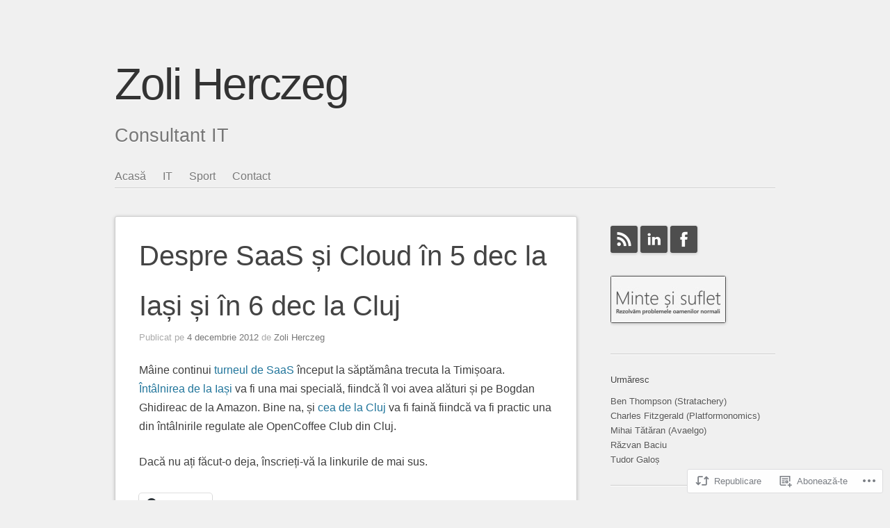

--- FILE ---
content_type: text/html; charset=UTF-8
request_url: https://zoli.herczeg.ro/2012/12/04/despre-saas-si-cloud-n-5-dec-la-iasi-si-n-6-dec-la-cluj/
body_size: 18402
content:
<!DOCTYPE html>
<html lang="ro-RO">
<head>
<meta charset="UTF-8" />
<meta name="viewport" content="width=device-width" />
<title>Despre SaaS și Cloud &icirc;n 5 dec la Iași și &icirc;n 6 dec la Cluj | Zoli Herczeg</title>
<link rel="profile" href="http://gmpg.org/xfn/11" />
<link rel="pingback" href="https://zoli.herczeg.ro/xmlrpc.php" />
<!--[if lt IE 9]>
<script src="https://s0.wp.com/wp-content/themes/pub/sempress/js/html5.js?m=1360861925i" type="text/javascript"></script>
<![endif]-->

<meta name='robots' content='max-image-preview:large' />

<!-- Async WordPress.com Remote Login -->
<script id="wpcom_remote_login_js">
var wpcom_remote_login_extra_auth = '';
function wpcom_remote_login_remove_dom_node_id( element_id ) {
	var dom_node = document.getElementById( element_id );
	if ( dom_node ) { dom_node.parentNode.removeChild( dom_node ); }
}
function wpcom_remote_login_remove_dom_node_classes( class_name ) {
	var dom_nodes = document.querySelectorAll( '.' + class_name );
	for ( var i = 0; i < dom_nodes.length; i++ ) {
		dom_nodes[ i ].parentNode.removeChild( dom_nodes[ i ] );
	}
}
function wpcom_remote_login_final_cleanup() {
	wpcom_remote_login_remove_dom_node_classes( "wpcom_remote_login_msg" );
	wpcom_remote_login_remove_dom_node_id( "wpcom_remote_login_key" );
	wpcom_remote_login_remove_dom_node_id( "wpcom_remote_login_validate" );
	wpcom_remote_login_remove_dom_node_id( "wpcom_remote_login_js" );
	wpcom_remote_login_remove_dom_node_id( "wpcom_request_access_iframe" );
	wpcom_remote_login_remove_dom_node_id( "wpcom_request_access_styles" );
}

// Watch for messages back from the remote login
window.addEventListener( "message", function( e ) {
	if ( e.origin === "https://r-login.wordpress.com" ) {
		var data = {};
		try {
			data = JSON.parse( e.data );
		} catch( e ) {
			wpcom_remote_login_final_cleanup();
			return;
		}

		if ( data.msg === 'LOGIN' ) {
			// Clean up the login check iframe
			wpcom_remote_login_remove_dom_node_id( "wpcom_remote_login_key" );

			var id_regex = new RegExp( /^[0-9]+$/ );
			var token_regex = new RegExp( /^.*|.*|.*$/ );
			if (
				token_regex.test( data.token )
				&& id_regex.test( data.wpcomid )
			) {
				// We have everything we need to ask for a login
				var script = document.createElement( "script" );
				script.setAttribute( "id", "wpcom_remote_login_validate" );
				script.src = '/remote-login.php?wpcom_remote_login=validate'
					+ '&wpcomid=' + data.wpcomid
					+ '&token=' + encodeURIComponent( data.token )
					+ '&host=' + window.location.protocol
					+ '//' + window.location.hostname
					+ '&postid=3375'
					+ '&is_singular=1';
				document.body.appendChild( script );
			}

			return;
		}

		// Safari ITP, not logged in, so redirect
		if ( data.msg === 'LOGIN-REDIRECT' ) {
			window.location = 'https://wordpress.com/log-in?redirect_to=' + window.location.href;
			return;
		}

		// Safari ITP, storage access failed, remove the request
		if ( data.msg === 'LOGIN-REMOVE' ) {
			var css_zap = 'html { -webkit-transition: margin-top 1s; transition: margin-top 1s; } /* 9001 */ html { margin-top: 0 !important; } * html body { margin-top: 0 !important; } @media screen and ( max-width: 782px ) { html { margin-top: 0 !important; } * html body { margin-top: 0 !important; } }';
			var style_zap = document.createElement( 'style' );
			style_zap.type = 'text/css';
			style_zap.appendChild( document.createTextNode( css_zap ) );
			document.body.appendChild( style_zap );

			var e = document.getElementById( 'wpcom_request_access_iframe' );
			e.parentNode.removeChild( e );

			document.cookie = 'wordpress_com_login_access=denied; path=/; max-age=31536000';

			return;
		}

		// Safari ITP
		if ( data.msg === 'REQUEST_ACCESS' ) {
			console.log( 'request access: safari' );

			// Check ITP iframe enable/disable knob
			if ( wpcom_remote_login_extra_auth !== 'safari_itp_iframe' ) {
				return;
			}

			// If we are in a "private window" there is no ITP.
			var private_window = false;
			try {
				var opendb = window.openDatabase( null, null, null, null );
			} catch( e ) {
				private_window = true;
			}

			if ( private_window ) {
				console.log( 'private window' );
				return;
			}

			var iframe = document.createElement( 'iframe' );
			iframe.id = 'wpcom_request_access_iframe';
			iframe.setAttribute( 'scrolling', 'no' );
			iframe.setAttribute( 'sandbox', 'allow-storage-access-by-user-activation allow-scripts allow-same-origin allow-top-navigation-by-user-activation' );
			iframe.src = 'https://r-login.wordpress.com/remote-login.php?wpcom_remote_login=request_access&origin=' + encodeURIComponent( data.origin ) + '&wpcomid=' + encodeURIComponent( data.wpcomid );

			var css = 'html { -webkit-transition: margin-top 1s; transition: margin-top 1s; } /* 9001 */ html { margin-top: 46px !important; } * html body { margin-top: 46px !important; } @media screen and ( max-width: 660px ) { html { margin-top: 71px !important; } * html body { margin-top: 71px !important; } #wpcom_request_access_iframe { display: block; height: 71px !important; } } #wpcom_request_access_iframe { border: 0px; height: 46px; position: fixed; top: 0; left: 0; width: 100%; min-width: 100%; z-index: 99999; background: #23282d; } ';

			var style = document.createElement( 'style' );
			style.type = 'text/css';
			style.id = 'wpcom_request_access_styles';
			style.appendChild( document.createTextNode( css ) );
			document.body.appendChild( style );

			document.body.appendChild( iframe );
		}

		if ( data.msg === 'DONE' ) {
			wpcom_remote_login_final_cleanup();
		}
	}
}, false );

// Inject the remote login iframe after the page has had a chance to load
// more critical resources
window.addEventListener( "DOMContentLoaded", function( e ) {
	var iframe = document.createElement( "iframe" );
	iframe.style.display = "none";
	iframe.setAttribute( "scrolling", "no" );
	iframe.setAttribute( "id", "wpcom_remote_login_key" );
	iframe.src = "https://r-login.wordpress.com/remote-login.php"
		+ "?wpcom_remote_login=key"
		+ "&origin=aHR0cHM6Ly96b2xpLmhlcmN6ZWcucm8%3D"
		+ "&wpcomid=10701472"
		+ "&time=" + Math.floor( Date.now() / 1000 );
	document.body.appendChild( iframe );
}, false );
</script>
<link rel='dns-prefetch' href='//s0.wp.com' />
<link rel="alternate" type="application/rss+xml" title="Flux Zoli Herczeg &raquo;" href="https://zoli.herczeg.ro/feed/" />
<link rel="alternate" type="application/rss+xml" title="Flux comentarii Zoli Herczeg &raquo;" href="https://zoli.herczeg.ro/comments/feed/" />
	<script type="text/javascript">
		/* <![CDATA[ */
		function addLoadEvent(func) {
			var oldonload = window.onload;
			if (typeof window.onload != 'function') {
				window.onload = func;
			} else {
				window.onload = function () {
					oldonload();
					func();
				}
			}
		}
		/* ]]> */
	</script>
	<link crossorigin='anonymous' rel='stylesheet' id='all-css-0-1' href='/_static/??-eJxtzEkKgDAMQNELWYNjcSGeRdog1Q7BpHh9UQRBXD74fDhImRQFo0DIinxeXGRYUWg222PgHCEkmz0y7OhnQasosXxUGuYC/o/ebfh+b135FMZKd02th77t1hMpiDR+&cssminify=yes' type='text/css' media='all' />
<style id='wp-emoji-styles-inline-css'>

	img.wp-smiley, img.emoji {
		display: inline !important;
		border: none !important;
		box-shadow: none !important;
		height: 1em !important;
		width: 1em !important;
		margin: 0 0.07em !important;
		vertical-align: -0.1em !important;
		background: none !important;
		padding: 0 !important;
	}
/*# sourceURL=wp-emoji-styles-inline-css */
</style>
<link crossorigin='anonymous' rel='stylesheet' id='all-css-2-1' href='/wp-content/plugins/gutenberg-core/v22.4.2/build/styles/block-library/style.min.css?m=1769608164i&cssminify=yes' type='text/css' media='all' />
<style id='wp-block-library-inline-css'>
.has-text-align-justify {
	text-align:justify;
}
.has-text-align-justify{text-align:justify;}

/*# sourceURL=wp-block-library-inline-css */
</style><style id='global-styles-inline-css'>
:root{--wp--preset--aspect-ratio--square: 1;--wp--preset--aspect-ratio--4-3: 4/3;--wp--preset--aspect-ratio--3-4: 3/4;--wp--preset--aspect-ratio--3-2: 3/2;--wp--preset--aspect-ratio--2-3: 2/3;--wp--preset--aspect-ratio--16-9: 16/9;--wp--preset--aspect-ratio--9-16: 9/16;--wp--preset--color--black: #000000;--wp--preset--color--cyan-bluish-gray: #abb8c3;--wp--preset--color--white: #ffffff;--wp--preset--color--pale-pink: #f78da7;--wp--preset--color--vivid-red: #cf2e2e;--wp--preset--color--luminous-vivid-orange: #ff6900;--wp--preset--color--luminous-vivid-amber: #fcb900;--wp--preset--color--light-green-cyan: #7bdcb5;--wp--preset--color--vivid-green-cyan: #00d084;--wp--preset--color--pale-cyan-blue: #8ed1fc;--wp--preset--color--vivid-cyan-blue: #0693e3;--wp--preset--color--vivid-purple: #9b51e0;--wp--preset--gradient--vivid-cyan-blue-to-vivid-purple: linear-gradient(135deg,rgb(6,147,227) 0%,rgb(155,81,224) 100%);--wp--preset--gradient--light-green-cyan-to-vivid-green-cyan: linear-gradient(135deg,rgb(122,220,180) 0%,rgb(0,208,130) 100%);--wp--preset--gradient--luminous-vivid-amber-to-luminous-vivid-orange: linear-gradient(135deg,rgb(252,185,0) 0%,rgb(255,105,0) 100%);--wp--preset--gradient--luminous-vivid-orange-to-vivid-red: linear-gradient(135deg,rgb(255,105,0) 0%,rgb(207,46,46) 100%);--wp--preset--gradient--very-light-gray-to-cyan-bluish-gray: linear-gradient(135deg,rgb(238,238,238) 0%,rgb(169,184,195) 100%);--wp--preset--gradient--cool-to-warm-spectrum: linear-gradient(135deg,rgb(74,234,220) 0%,rgb(151,120,209) 20%,rgb(207,42,186) 40%,rgb(238,44,130) 60%,rgb(251,105,98) 80%,rgb(254,248,76) 100%);--wp--preset--gradient--blush-light-purple: linear-gradient(135deg,rgb(255,206,236) 0%,rgb(152,150,240) 100%);--wp--preset--gradient--blush-bordeaux: linear-gradient(135deg,rgb(254,205,165) 0%,rgb(254,45,45) 50%,rgb(107,0,62) 100%);--wp--preset--gradient--luminous-dusk: linear-gradient(135deg,rgb(255,203,112) 0%,rgb(199,81,192) 50%,rgb(65,88,208) 100%);--wp--preset--gradient--pale-ocean: linear-gradient(135deg,rgb(255,245,203) 0%,rgb(182,227,212) 50%,rgb(51,167,181) 100%);--wp--preset--gradient--electric-grass: linear-gradient(135deg,rgb(202,248,128) 0%,rgb(113,206,126) 100%);--wp--preset--gradient--midnight: linear-gradient(135deg,rgb(2,3,129) 0%,rgb(40,116,252) 100%);--wp--preset--font-size--small: 13px;--wp--preset--font-size--medium: 20px;--wp--preset--font-size--large: 36px;--wp--preset--font-size--x-large: 42px;--wp--preset--font-family--albert-sans: 'Albert Sans', sans-serif;--wp--preset--font-family--alegreya: Alegreya, serif;--wp--preset--font-family--arvo: Arvo, serif;--wp--preset--font-family--bodoni-moda: 'Bodoni Moda', serif;--wp--preset--font-family--bricolage-grotesque: 'Bricolage Grotesque', sans-serif;--wp--preset--font-family--cabin: Cabin, sans-serif;--wp--preset--font-family--chivo: Chivo, sans-serif;--wp--preset--font-family--commissioner: Commissioner, sans-serif;--wp--preset--font-family--cormorant: Cormorant, serif;--wp--preset--font-family--courier-prime: 'Courier Prime', monospace;--wp--preset--font-family--crimson-pro: 'Crimson Pro', serif;--wp--preset--font-family--dm-mono: 'DM Mono', monospace;--wp--preset--font-family--dm-sans: 'DM Sans', sans-serif;--wp--preset--font-family--dm-serif-display: 'DM Serif Display', serif;--wp--preset--font-family--domine: Domine, serif;--wp--preset--font-family--eb-garamond: 'EB Garamond', serif;--wp--preset--font-family--epilogue: Epilogue, sans-serif;--wp--preset--font-family--fahkwang: Fahkwang, sans-serif;--wp--preset--font-family--figtree: Figtree, sans-serif;--wp--preset--font-family--fira-sans: 'Fira Sans', sans-serif;--wp--preset--font-family--fjalla-one: 'Fjalla One', sans-serif;--wp--preset--font-family--fraunces: Fraunces, serif;--wp--preset--font-family--gabarito: Gabarito, system-ui;--wp--preset--font-family--ibm-plex-mono: 'IBM Plex Mono', monospace;--wp--preset--font-family--ibm-plex-sans: 'IBM Plex Sans', sans-serif;--wp--preset--font-family--ibarra-real-nova: 'Ibarra Real Nova', serif;--wp--preset--font-family--instrument-serif: 'Instrument Serif', serif;--wp--preset--font-family--inter: Inter, sans-serif;--wp--preset--font-family--josefin-sans: 'Josefin Sans', sans-serif;--wp--preset--font-family--jost: Jost, sans-serif;--wp--preset--font-family--libre-baskerville: 'Libre Baskerville', serif;--wp--preset--font-family--libre-franklin: 'Libre Franklin', sans-serif;--wp--preset--font-family--literata: Literata, serif;--wp--preset--font-family--lora: Lora, serif;--wp--preset--font-family--merriweather: Merriweather, serif;--wp--preset--font-family--montserrat: Montserrat, sans-serif;--wp--preset--font-family--newsreader: Newsreader, serif;--wp--preset--font-family--noto-sans-mono: 'Noto Sans Mono', sans-serif;--wp--preset--font-family--nunito: Nunito, sans-serif;--wp--preset--font-family--open-sans: 'Open Sans', sans-serif;--wp--preset--font-family--overpass: Overpass, sans-serif;--wp--preset--font-family--pt-serif: 'PT Serif', serif;--wp--preset--font-family--petrona: Petrona, serif;--wp--preset--font-family--piazzolla: Piazzolla, serif;--wp--preset--font-family--playfair-display: 'Playfair Display', serif;--wp--preset--font-family--plus-jakarta-sans: 'Plus Jakarta Sans', sans-serif;--wp--preset--font-family--poppins: Poppins, sans-serif;--wp--preset--font-family--raleway: Raleway, sans-serif;--wp--preset--font-family--roboto: Roboto, sans-serif;--wp--preset--font-family--roboto-slab: 'Roboto Slab', serif;--wp--preset--font-family--rubik: Rubik, sans-serif;--wp--preset--font-family--rufina: Rufina, serif;--wp--preset--font-family--sora: Sora, sans-serif;--wp--preset--font-family--source-sans-3: 'Source Sans 3', sans-serif;--wp--preset--font-family--source-serif-4: 'Source Serif 4', serif;--wp--preset--font-family--space-mono: 'Space Mono', monospace;--wp--preset--font-family--syne: Syne, sans-serif;--wp--preset--font-family--texturina: Texturina, serif;--wp--preset--font-family--urbanist: Urbanist, sans-serif;--wp--preset--font-family--work-sans: 'Work Sans', sans-serif;--wp--preset--spacing--20: 0.44rem;--wp--preset--spacing--30: 0.67rem;--wp--preset--spacing--40: 1rem;--wp--preset--spacing--50: 1.5rem;--wp--preset--spacing--60: 2.25rem;--wp--preset--spacing--70: 3.38rem;--wp--preset--spacing--80: 5.06rem;--wp--preset--shadow--natural: 6px 6px 9px rgba(0, 0, 0, 0.2);--wp--preset--shadow--deep: 12px 12px 50px rgba(0, 0, 0, 0.4);--wp--preset--shadow--sharp: 6px 6px 0px rgba(0, 0, 0, 0.2);--wp--preset--shadow--outlined: 6px 6px 0px -3px rgb(255, 255, 255), 6px 6px rgb(0, 0, 0);--wp--preset--shadow--crisp: 6px 6px 0px rgb(0, 0, 0);}:where(body) { margin: 0; }:where(.is-layout-flex){gap: 0.5em;}:where(.is-layout-grid){gap: 0.5em;}body .is-layout-flex{display: flex;}.is-layout-flex{flex-wrap: wrap;align-items: center;}.is-layout-flex > :is(*, div){margin: 0;}body .is-layout-grid{display: grid;}.is-layout-grid > :is(*, div){margin: 0;}body{padding-top: 0px;padding-right: 0px;padding-bottom: 0px;padding-left: 0px;}:root :where(.wp-element-button, .wp-block-button__link){background-color: #32373c;border-width: 0;color: #fff;font-family: inherit;font-size: inherit;font-style: inherit;font-weight: inherit;letter-spacing: inherit;line-height: inherit;padding-top: calc(0.667em + 2px);padding-right: calc(1.333em + 2px);padding-bottom: calc(0.667em + 2px);padding-left: calc(1.333em + 2px);text-decoration: none;text-transform: inherit;}.has-black-color{color: var(--wp--preset--color--black) !important;}.has-cyan-bluish-gray-color{color: var(--wp--preset--color--cyan-bluish-gray) !important;}.has-white-color{color: var(--wp--preset--color--white) !important;}.has-pale-pink-color{color: var(--wp--preset--color--pale-pink) !important;}.has-vivid-red-color{color: var(--wp--preset--color--vivid-red) !important;}.has-luminous-vivid-orange-color{color: var(--wp--preset--color--luminous-vivid-orange) !important;}.has-luminous-vivid-amber-color{color: var(--wp--preset--color--luminous-vivid-amber) !important;}.has-light-green-cyan-color{color: var(--wp--preset--color--light-green-cyan) !important;}.has-vivid-green-cyan-color{color: var(--wp--preset--color--vivid-green-cyan) !important;}.has-pale-cyan-blue-color{color: var(--wp--preset--color--pale-cyan-blue) !important;}.has-vivid-cyan-blue-color{color: var(--wp--preset--color--vivid-cyan-blue) !important;}.has-vivid-purple-color{color: var(--wp--preset--color--vivid-purple) !important;}.has-black-background-color{background-color: var(--wp--preset--color--black) !important;}.has-cyan-bluish-gray-background-color{background-color: var(--wp--preset--color--cyan-bluish-gray) !important;}.has-white-background-color{background-color: var(--wp--preset--color--white) !important;}.has-pale-pink-background-color{background-color: var(--wp--preset--color--pale-pink) !important;}.has-vivid-red-background-color{background-color: var(--wp--preset--color--vivid-red) !important;}.has-luminous-vivid-orange-background-color{background-color: var(--wp--preset--color--luminous-vivid-orange) !important;}.has-luminous-vivid-amber-background-color{background-color: var(--wp--preset--color--luminous-vivid-amber) !important;}.has-light-green-cyan-background-color{background-color: var(--wp--preset--color--light-green-cyan) !important;}.has-vivid-green-cyan-background-color{background-color: var(--wp--preset--color--vivid-green-cyan) !important;}.has-pale-cyan-blue-background-color{background-color: var(--wp--preset--color--pale-cyan-blue) !important;}.has-vivid-cyan-blue-background-color{background-color: var(--wp--preset--color--vivid-cyan-blue) !important;}.has-vivid-purple-background-color{background-color: var(--wp--preset--color--vivid-purple) !important;}.has-black-border-color{border-color: var(--wp--preset--color--black) !important;}.has-cyan-bluish-gray-border-color{border-color: var(--wp--preset--color--cyan-bluish-gray) !important;}.has-white-border-color{border-color: var(--wp--preset--color--white) !important;}.has-pale-pink-border-color{border-color: var(--wp--preset--color--pale-pink) !important;}.has-vivid-red-border-color{border-color: var(--wp--preset--color--vivid-red) !important;}.has-luminous-vivid-orange-border-color{border-color: var(--wp--preset--color--luminous-vivid-orange) !important;}.has-luminous-vivid-amber-border-color{border-color: var(--wp--preset--color--luminous-vivid-amber) !important;}.has-light-green-cyan-border-color{border-color: var(--wp--preset--color--light-green-cyan) !important;}.has-vivid-green-cyan-border-color{border-color: var(--wp--preset--color--vivid-green-cyan) !important;}.has-pale-cyan-blue-border-color{border-color: var(--wp--preset--color--pale-cyan-blue) !important;}.has-vivid-cyan-blue-border-color{border-color: var(--wp--preset--color--vivid-cyan-blue) !important;}.has-vivid-purple-border-color{border-color: var(--wp--preset--color--vivid-purple) !important;}.has-vivid-cyan-blue-to-vivid-purple-gradient-background{background: var(--wp--preset--gradient--vivid-cyan-blue-to-vivid-purple) !important;}.has-light-green-cyan-to-vivid-green-cyan-gradient-background{background: var(--wp--preset--gradient--light-green-cyan-to-vivid-green-cyan) !important;}.has-luminous-vivid-amber-to-luminous-vivid-orange-gradient-background{background: var(--wp--preset--gradient--luminous-vivid-amber-to-luminous-vivid-orange) !important;}.has-luminous-vivid-orange-to-vivid-red-gradient-background{background: var(--wp--preset--gradient--luminous-vivid-orange-to-vivid-red) !important;}.has-very-light-gray-to-cyan-bluish-gray-gradient-background{background: var(--wp--preset--gradient--very-light-gray-to-cyan-bluish-gray) !important;}.has-cool-to-warm-spectrum-gradient-background{background: var(--wp--preset--gradient--cool-to-warm-spectrum) !important;}.has-blush-light-purple-gradient-background{background: var(--wp--preset--gradient--blush-light-purple) !important;}.has-blush-bordeaux-gradient-background{background: var(--wp--preset--gradient--blush-bordeaux) !important;}.has-luminous-dusk-gradient-background{background: var(--wp--preset--gradient--luminous-dusk) !important;}.has-pale-ocean-gradient-background{background: var(--wp--preset--gradient--pale-ocean) !important;}.has-electric-grass-gradient-background{background: var(--wp--preset--gradient--electric-grass) !important;}.has-midnight-gradient-background{background: var(--wp--preset--gradient--midnight) !important;}.has-small-font-size{font-size: var(--wp--preset--font-size--small) !important;}.has-medium-font-size{font-size: var(--wp--preset--font-size--medium) !important;}.has-large-font-size{font-size: var(--wp--preset--font-size--large) !important;}.has-x-large-font-size{font-size: var(--wp--preset--font-size--x-large) !important;}.has-albert-sans-font-family{font-family: var(--wp--preset--font-family--albert-sans) !important;}.has-alegreya-font-family{font-family: var(--wp--preset--font-family--alegreya) !important;}.has-arvo-font-family{font-family: var(--wp--preset--font-family--arvo) !important;}.has-bodoni-moda-font-family{font-family: var(--wp--preset--font-family--bodoni-moda) !important;}.has-bricolage-grotesque-font-family{font-family: var(--wp--preset--font-family--bricolage-grotesque) !important;}.has-cabin-font-family{font-family: var(--wp--preset--font-family--cabin) !important;}.has-chivo-font-family{font-family: var(--wp--preset--font-family--chivo) !important;}.has-commissioner-font-family{font-family: var(--wp--preset--font-family--commissioner) !important;}.has-cormorant-font-family{font-family: var(--wp--preset--font-family--cormorant) !important;}.has-courier-prime-font-family{font-family: var(--wp--preset--font-family--courier-prime) !important;}.has-crimson-pro-font-family{font-family: var(--wp--preset--font-family--crimson-pro) !important;}.has-dm-mono-font-family{font-family: var(--wp--preset--font-family--dm-mono) !important;}.has-dm-sans-font-family{font-family: var(--wp--preset--font-family--dm-sans) !important;}.has-dm-serif-display-font-family{font-family: var(--wp--preset--font-family--dm-serif-display) !important;}.has-domine-font-family{font-family: var(--wp--preset--font-family--domine) !important;}.has-eb-garamond-font-family{font-family: var(--wp--preset--font-family--eb-garamond) !important;}.has-epilogue-font-family{font-family: var(--wp--preset--font-family--epilogue) !important;}.has-fahkwang-font-family{font-family: var(--wp--preset--font-family--fahkwang) !important;}.has-figtree-font-family{font-family: var(--wp--preset--font-family--figtree) !important;}.has-fira-sans-font-family{font-family: var(--wp--preset--font-family--fira-sans) !important;}.has-fjalla-one-font-family{font-family: var(--wp--preset--font-family--fjalla-one) !important;}.has-fraunces-font-family{font-family: var(--wp--preset--font-family--fraunces) !important;}.has-gabarito-font-family{font-family: var(--wp--preset--font-family--gabarito) !important;}.has-ibm-plex-mono-font-family{font-family: var(--wp--preset--font-family--ibm-plex-mono) !important;}.has-ibm-plex-sans-font-family{font-family: var(--wp--preset--font-family--ibm-plex-sans) !important;}.has-ibarra-real-nova-font-family{font-family: var(--wp--preset--font-family--ibarra-real-nova) !important;}.has-instrument-serif-font-family{font-family: var(--wp--preset--font-family--instrument-serif) !important;}.has-inter-font-family{font-family: var(--wp--preset--font-family--inter) !important;}.has-josefin-sans-font-family{font-family: var(--wp--preset--font-family--josefin-sans) !important;}.has-jost-font-family{font-family: var(--wp--preset--font-family--jost) !important;}.has-libre-baskerville-font-family{font-family: var(--wp--preset--font-family--libre-baskerville) !important;}.has-libre-franklin-font-family{font-family: var(--wp--preset--font-family--libre-franklin) !important;}.has-literata-font-family{font-family: var(--wp--preset--font-family--literata) !important;}.has-lora-font-family{font-family: var(--wp--preset--font-family--lora) !important;}.has-merriweather-font-family{font-family: var(--wp--preset--font-family--merriweather) !important;}.has-montserrat-font-family{font-family: var(--wp--preset--font-family--montserrat) !important;}.has-newsreader-font-family{font-family: var(--wp--preset--font-family--newsreader) !important;}.has-noto-sans-mono-font-family{font-family: var(--wp--preset--font-family--noto-sans-mono) !important;}.has-nunito-font-family{font-family: var(--wp--preset--font-family--nunito) !important;}.has-open-sans-font-family{font-family: var(--wp--preset--font-family--open-sans) !important;}.has-overpass-font-family{font-family: var(--wp--preset--font-family--overpass) !important;}.has-pt-serif-font-family{font-family: var(--wp--preset--font-family--pt-serif) !important;}.has-petrona-font-family{font-family: var(--wp--preset--font-family--petrona) !important;}.has-piazzolla-font-family{font-family: var(--wp--preset--font-family--piazzolla) !important;}.has-playfair-display-font-family{font-family: var(--wp--preset--font-family--playfair-display) !important;}.has-plus-jakarta-sans-font-family{font-family: var(--wp--preset--font-family--plus-jakarta-sans) !important;}.has-poppins-font-family{font-family: var(--wp--preset--font-family--poppins) !important;}.has-raleway-font-family{font-family: var(--wp--preset--font-family--raleway) !important;}.has-roboto-font-family{font-family: var(--wp--preset--font-family--roboto) !important;}.has-roboto-slab-font-family{font-family: var(--wp--preset--font-family--roboto-slab) !important;}.has-rubik-font-family{font-family: var(--wp--preset--font-family--rubik) !important;}.has-rufina-font-family{font-family: var(--wp--preset--font-family--rufina) !important;}.has-sora-font-family{font-family: var(--wp--preset--font-family--sora) !important;}.has-source-sans-3-font-family{font-family: var(--wp--preset--font-family--source-sans-3) !important;}.has-source-serif-4-font-family{font-family: var(--wp--preset--font-family--source-serif-4) !important;}.has-space-mono-font-family{font-family: var(--wp--preset--font-family--space-mono) !important;}.has-syne-font-family{font-family: var(--wp--preset--font-family--syne) !important;}.has-texturina-font-family{font-family: var(--wp--preset--font-family--texturina) !important;}.has-urbanist-font-family{font-family: var(--wp--preset--font-family--urbanist) !important;}.has-work-sans-font-family{font-family: var(--wp--preset--font-family--work-sans) !important;}
/*# sourceURL=global-styles-inline-css */
</style>

<style id='classic-theme-styles-inline-css'>
.wp-block-button__link{background-color:#32373c;border-radius:9999px;box-shadow:none;color:#fff;font-size:1.125em;padding:calc(.667em + 2px) calc(1.333em + 2px);text-decoration:none}.wp-block-file__button{background:#32373c;color:#fff}.wp-block-accordion-heading{margin:0}.wp-block-accordion-heading__toggle{background-color:inherit!important;color:inherit!important}.wp-block-accordion-heading__toggle:not(:focus-visible){outline:none}.wp-block-accordion-heading__toggle:focus,.wp-block-accordion-heading__toggle:hover{background-color:inherit!important;border:none;box-shadow:none;color:inherit;padding:var(--wp--preset--spacing--20,1em) 0;text-decoration:none}.wp-block-accordion-heading__toggle:focus-visible{outline:auto;outline-offset:0}
/*# sourceURL=/wp-content/plugins/gutenberg-core/v22.4.2/build/styles/block-library/classic.min.css */
</style>
<link crossorigin='anonymous' rel='stylesheet' id='all-css-4-1' href='/_static/??-eJx9j9sKAjEMRH/IGrwuPoifIm2NtdobTcrq3xtviLjsS5gZcjIE+qJsToyJITZVQnM+EdhcUfJYNINsRDx4jQGjrE0t0QSGsd4fHLLg9NGK8TqOFKlRxpSKREpm9C0qPkkX/XGvGEozQBifCBDfAo41nJGLtpe3B2oJ9j5ZcJiwegFoWI7drGhCdiLd89evHYMcZhWy1exz+jHqGLSvD3QXt7NutZh3m/Vydb4DUoqbtg==&cssminify=yes' type='text/css' media='all' />
<style id='jetpack-global-styles-frontend-style-inline-css'>
:root { --font-headings: unset; --font-base: unset; --font-headings-default: -apple-system,BlinkMacSystemFont,"Segoe UI",Roboto,Oxygen-Sans,Ubuntu,Cantarell,"Helvetica Neue",sans-serif; --font-base-default: -apple-system,BlinkMacSystemFont,"Segoe UI",Roboto,Oxygen-Sans,Ubuntu,Cantarell,"Helvetica Neue",sans-serif;}
/*# sourceURL=jetpack-global-styles-frontend-style-inline-css */
</style>
<link crossorigin='anonymous' rel='stylesheet' id='all-css-6-1' href='/_static/??-eJyNjcsKAjEMRX/IGtQZBxfip0hMS9sxTYppGfx7H7gRN+7ugcs5sFRHKi1Ig9Jd5R6zGMyhVaTrh8G6QFHfORhYwlvw6P39PbPENZmt4G/ROQuBKWVkxxrVvuBH1lIoz2waILJekF+HUzlupnG3nQ77YZwfuRJIaQ==&cssminify=yes' type='text/css' media='all' />
<script type="text/javascript" id="jetpack_related-posts-js-extra">
/* <![CDATA[ */
var related_posts_js_options = {"post_heading":"h4"};
//# sourceURL=jetpack_related-posts-js-extra
/* ]]> */
</script>
<script type="text/javascript" id="wpcom-actionbar-placeholder-js-extra">
/* <![CDATA[ */
var actionbardata = {"siteID":"10701472","postID":"3375","siteURL":"https://zoli.herczeg.ro","xhrURL":"https://zoli.herczeg.ro/wp-admin/admin-ajax.php","nonce":"5a44a49ab0","isLoggedIn":"","statusMessage":"","subsEmailDefault":"instantly","proxyScriptUrl":"https://s0.wp.com/wp-content/js/wpcom-proxy-request.js?m=1513050504i&amp;ver=20211021","shortlink":"https://wp.me/pITWo-Sr","i18n":{"followedText":"Acum, articolele noi de pe acest site vor ap\u0103rea acum \u00een \u003Ca href=\"https://wordpress.com/reader\"\u003ECititor\u003C/a\u003E","foldBar":"Restr\u00e2nge aceast\u0103 bar\u0103","unfoldBar":"Extinde aceast\u0103 bar\u0103","shortLinkCopied":"Am copiat leg\u0103tura scurt\u0103 \u00een clipboard."}};
//# sourceURL=wpcom-actionbar-placeholder-js-extra
/* ]]> */
</script>
<script type="text/javascript" id="jetpack-mu-wpcom-settings-js-before">
/* <![CDATA[ */
var JETPACK_MU_WPCOM_SETTINGS = {"assetsUrl":"https://s0.wp.com/wp-content/mu-plugins/jetpack-mu-wpcom-plugin/sun/jetpack_vendor/automattic/jetpack-mu-wpcom/src/build/"};
//# sourceURL=jetpack-mu-wpcom-settings-js-before
/* ]]> */
</script>
<script crossorigin='anonymous' type='text/javascript'  src='/_static/??-eJx1jcEOwiAQRH9IunJo2ovxU0yFTQPCguyS2r8XE0zqwdNkMi9vYMvKJBIkgVhVDnV1xOBR8mIevQNXgpsjA/fqgoWCYRG0KicW/m1DdDR4PsHB6xsTROWSXvt3a7JQLfJn9M+KZe9xFPyFVHRraacdvsaLnsbxrPU0z/4NC+ROAA=='></script>
<script type="text/javascript" id="rlt-proxy-js-after">
/* <![CDATA[ */
	rltInitialize( {"token":null,"iframeOrigins":["https:\/\/widgets.wp.com"]} );
//# sourceURL=rlt-proxy-js-after
/* ]]> */
</script>
<link rel="EditURI" type="application/rsd+xml" title="RSD" href="https://zoliherczeg.wordpress.com/xmlrpc.php?rsd" />
<meta name="generator" content="WordPress.com" />
<link rel="canonical" href="https://zoli.herczeg.ro/2012/12/04/despre-saas-si-cloud-n-5-dec-la-iasi-si-n-6-dec-la-cluj/" />
<link rel='shortlink' href='https://wp.me/pITWo-Sr' />
<link rel="alternate" type="application/json+oembed" href="https://public-api.wordpress.com/oembed/?format=json&amp;url=https%3A%2F%2Fzoli.herczeg.ro%2F2012%2F12%2F04%2Fdespre-saas-si-cloud-n-5-dec-la-iasi-si-n-6-dec-la-cluj%2F&amp;for=wpcom-auto-discovery" /><link rel="alternate" type="application/xml+oembed" href="https://public-api.wordpress.com/oembed/?format=xml&amp;url=https%3A%2F%2Fzoli.herczeg.ro%2F2012%2F12%2F04%2Fdespre-saas-si-cloud-n-5-dec-la-iasi-si-n-6-dec-la-cluj%2F&amp;for=wpcom-auto-discovery" />
<!-- Jetpack Open Graph Tags -->
<meta property="og:type" content="article" />
<meta property="og:title" content="Despre SaaS și Cloud &icirc;n 5 dec la Iași și &icirc;n 6 dec la Cluj" />
<meta property="og:url" content="https://zoli.herczeg.ro/2012/12/04/despre-saas-si-cloud-n-5-dec-la-iasi-si-n-6-dec-la-cluj/" />
<meta property="og:description" content="Mâine continui turneul de SaaS început la săptămâna trecuta la Timișoara. Întâlnirea de la Iași va fi una mai specială, fiindcă îl voi avea alături și pe Bogdan Ghidireac de la Amazon. Bine na, și …" />
<meta property="article:published_time" content="2012-12-04T08:24:20+00:00" />
<meta property="article:modified_time" content="2012-12-04T08:24:20+00:00" />
<meta property="og:site_name" content="Zoli Herczeg" />
<meta property="og:image" content="https://secure.gravatar.com/blavatar/8807c8fa33877527417b9e51a5176eb62bc2ca3310cc79aa7d333f1c8792414b?s=200&#038;ts=1769882759" />
<meta property="og:image:width" content="200" />
<meta property="og:image:height" content="200" />
<meta property="og:image:alt" content="" />
<meta property="og:locale" content="ro_RO" />
<meta property="article:publisher" content="https://www.facebook.com/WordPresscom" />
<meta name="twitter:text:title" content="Despre SaaS și Cloud &icirc;n 5 dec la Iași și &icirc;n 6 dec la&nbsp;Cluj" />
<meta name="twitter:image" content="https://secure.gravatar.com/blavatar/8807c8fa33877527417b9e51a5176eb62bc2ca3310cc79aa7d333f1c8792414b?s=240" />
<meta name="twitter:card" content="summary" />

<!-- End Jetpack Open Graph Tags -->
<link rel="shortcut icon" type="image/x-icon" href="https://secure.gravatar.com/blavatar/8807c8fa33877527417b9e51a5176eb62bc2ca3310cc79aa7d333f1c8792414b?s=32" sizes="16x16" />
<link rel="icon" type="image/x-icon" href="https://secure.gravatar.com/blavatar/8807c8fa33877527417b9e51a5176eb62bc2ca3310cc79aa7d333f1c8792414b?s=32" sizes="16x16" />
<link rel="apple-touch-icon" href="https://secure.gravatar.com/blavatar/8807c8fa33877527417b9e51a5176eb62bc2ca3310cc79aa7d333f1c8792414b?s=114" />
<link rel='openid.server' href='https://zoli.herczeg.ro/?openidserver=1' />
<link rel='openid.delegate' href='https://zoli.herczeg.ro/' />
<link rel="search" type="application/opensearchdescription+xml" href="https://zoli.herczeg.ro/osd.xml" title="Zoli Herczeg" />
<link rel="search" type="application/opensearchdescription+xml" href="https://s1.wp.com/opensearch.xml" title="WordPress.com" />
<meta name="theme-color" content="#f0f0f0" />
<meta name="description" content="Mâine continui turneul de SaaS început la săptămâna trecuta la Timișoara. Întâlnirea de la Iași va fi una mai specială, fiindcă îl voi avea alături și pe Bogdan Ghidireac de la Amazon. Bine na, și cea de la Cluj va fi faină fiindcă va fi practic una din întâlnirile regulate ale OpenCoffee Club din Cluj.&hellip;" />
</head>

<body class="wp-singular post-template-default single single-post postid-3375 single-format-standard wp-theme-pubsempress customizer-styles-applied jetpack-reblog-enabled">
<div id="page" class="hfeed site">
		<header id="masthead" class="site-header" role="banner">
		<div class="logo">
			<h1 class="site-title"><a href="https://zoli.herczeg.ro/" title="Zoli Herczeg" rel="home">Zoli Herczeg</a></h1>
			<h2 class="site-description">Consultant IT</h2>
		</div>

		<nav role="navigation" class="site-navigation main-navigation">
			<h1 class="assistive-text">Meniu</h1>
			<div class="assistive-text skip-link"><a href="#content" title="Sări la conţinut">Sări la conţinut</a></div>

			<div class="menu-meniu-1-container"><ul id="menu-meniu-1" class="menu"><li id="menu-item-2136" class="menu-item menu-item-type-custom menu-item-object-custom menu-item-home menu-item-2136"><a href="https://zoli.herczeg.ro/">Acasă</a></li>
<li id="menu-item-4529" class="menu-item menu-item-type-taxonomy menu-item-object-category current-post-ancestor current-menu-parent current-post-parent menu-item-4529"><a href="https://zoli.herczeg.ro/category/cloudcomputing/">IT</a></li>
<li id="menu-item-2249" class="menu-item menu-item-type-taxonomy menu-item-object-category menu-item-2249"><a href="https://zoli.herczeg.ro/category/personal/sport/">Sport</a></li>
<li id="menu-item-2137" class="menu-item menu-item-type-post_type menu-item-object-page menu-item-2137"><a href="https://zoli.herczeg.ro/despre/">Contact</a></li>
</ul></div>		</nav><!-- .site-navigation .main-navigation -->

		</header><!-- #masthead .site-header -->

	<div id="main" class="site-main">

		<div id="primary" class="content-area">
			<div id="content" class="site-content" role="main">

			
				
<article id="post-3375" class="post-3375 post type-post status-publish format-standard hentry category-cloudcomputing category-eveniment tag-codecamp-ro tag-opencoffee tag-saas">
	<header class="entry-header">
		<h1 class="entry-title">Despre SaaS și Cloud &icirc;n 5 dec la Iași și &icirc;n 6 dec la&nbsp;Cluj</h1>

		<div class="entry-meta">
			Publicat pe <a href="https://zoli.herczeg.ro/2012/12/04/despre-saas-si-cloud-n-5-dec-la-iasi-si-n-6-dec-la-cluj/" title="10:24 am" rel="bookmark"><time class="entry-date" datetime="2012-12-04T10:24:20+02:00">4 decembrie 2012</time></a><span class="byline"> de <span class="author vcard"><a class="url fn n" href="https://zoli.herczeg.ro/author/zoliherczeg/" title="Vezi toate posturile scrise de Zoli Herczeg" rel="author">Zoli Herczeg</a></span></span>		</div><!-- .entry-meta -->
	</header><!-- .entry-header -->

	<div class="entry-content">
		
		<p>Mâine continui <a href="https://zoli.herczeg.ro/2012/11/27/am-stabilit-turneul-de-saas-din-timisoara-iasi-cluj-si-bucuresti/">turneul de SaaS</a> început la săptămâna trecuta la Timișoara. <a href="http://iasi.codecamp.ro/">Întâlnirea de la Iași</a> va fi una mai specială, fiindcă îl voi avea alături și pe Bogdan Ghidireac de la Amazon. Bine na, și <a href="http://tivevents.eventbrite.com/#">cea de la Cluj</a> va fi faină fiindcă va fi practic una din întâlnirile regulate ale OpenCoffee Club din Cluj.</p>
<p>Dacă nu ați făcut-o deja, înscrieți-vă la linkurile de mai sus.</p>
<div id="jp-post-flair" class="sharedaddy sd-like-enabled sd-sharing-enabled"><div class="sharedaddy sd-sharing-enabled"><div class="robots-nocontent sd-block sd-social sd-social-icon-text sd-sharing"><div class="sd-content"><ul><li class="share-facebook"><a rel="nofollow noopener noreferrer"
				data-shared="sharing-facebook-3375"
				class="share-facebook sd-button share-icon"
				href="https://zoli.herczeg.ro/2012/12/04/despre-saas-si-cloud-n-5-dec-la-iasi-si-n-6-dec-la-cluj/?share=facebook"
				target="_blank"
				aria-labelledby="sharing-facebook-3375"
				>
				<span id="sharing-facebook-3375" hidden>Partajează pe Facebook(Se deschide într-o fereastră nouă)</span>
				<span>Facebook</span>
			</a></li><li class="share-end"></li></ul></div></div></div><div class='sharedaddy sd-block sd-like jetpack-likes-widget-wrapper jetpack-likes-widget-unloaded' id='like-post-wrapper-10701472-3375-697e4487af0d7' data-src='//widgets.wp.com/likes/index.html?ver=20260131#blog_id=10701472&amp;post_id=3375&amp;origin=zoliherczeg.wordpress.com&amp;obj_id=10701472-3375-697e4487af0d7&amp;domain=zoli.herczeg.ro' data-name='like-post-frame-10701472-3375-697e4487af0d7' data-title='Apreciază sau republică'><div class='likes-widget-placeholder post-likes-widget-placeholder' style='height: 55px;'><span class='button'><span>Apreciază</span></span> <span class='loading'>Încarc...</span></div><span class='sd-text-color'></span><a class='sd-link-color'></a></div>
<div id='jp-relatedposts' class='jp-relatedposts' >
	<h3 class="jp-relatedposts-headline"><em>Similare</em></h3>
</div></div>			</div><!-- .entry-content -->

	<footer class="entry-meta">
		Acest articol a fost publicat în <a href="https://zoli.herczeg.ro/category/cloudcomputing/" rel="category tag">Cloud computing</a>, <a href="https://zoli.herczeg.ro/category/eveniment/" rel="category tag">Eveniment</a> și etichetat <a href="https://zoli.herczeg.ro/tag/codecamp-ro/" rel="tag">Codecamp.ro</a>, <a href="https://zoli.herczeg.ro/tag/opencoffee/" rel="tag">OpenCoffee</a>, <a href="https://zoli.herczeg.ro/tag/saas/" rel="tag">SaaS</a>. Pune un semn de carte cu <a href="https://zoli.herczeg.ro/2012/12/04/despre-saas-si-cloud-n-5-dec-la-iasi-si-n-6-dec-la-cluj/" title="Legătură permanentă la Despre SaaS și Cloud &icirc;n 5 dec la Iași și &icirc;n 6 dec la&nbsp;Cluj" rel="bookmark">legătura permanentă</a>.
			</footer><!-- .entry-meta -->
</article><!-- #post-3375 -->

					<nav role="navigation" id="nav-below" class="site-navigation post-navigation">
		<h1 class="assistive-text">Navigare articole</h1>

	
		<div class="nav-previous"><a href="https://zoli.herczeg.ro/2012/11/29/despre-dnssec-cu-joe-klein/" rel="prev"><span class="meta-nav">&larr;</span> Despre DNSSEC cu Joe&nbsp;Klein</a></div>		<div class="nav-next"><a href="https://zoli.herczeg.ro/2012/12/04/ai-ntrebari-despre-office-365/" rel="next">Ai &icirc;ntrebări despre Office&nbsp;365? <span class="meta-nav">&rarr;</span></a></div>
	
	</nav><!-- #nav-below -->
	
				
			
			</div><!-- #content .site-content -->
		</div><!-- #primary .content-area -->

		<div id="secondary" class="widget-area" role="complementary">
						<aside id="text-3" class="widget widget_text">			<div class="textwidget"><a title="Abonează-te la Weblogul lui Zoli!" href="https://zoli.herczeg.ro/feed/"><img src="https://zoliherczeg.files.wordpress.com/2012/10/rss.png" border="0"></a>
<a title="Dacă ne cunoaștem, conectează-te cu mine pe Linkedin!" href="https://www.linkedin.com/in/zoltan-herczeg-7897808/"><img src="https://zoliherczeg.files.wordpress.com/2012/10/linkedin.png" border="0"></a>
<a title="Putem deveni prieteni și pe Facebook!" href="http://www.facebook.com/zoli.herczeg"><img src="https://zoliherczeg.files.wordpress.com/2012/10/facebook.png" border="0"></a>

<a title="MinteSiSuflet.ro" href="http://mintesisuflet.ro"><img src="https://zoliherczeg.files.wordpress.com/2013/09/mintesisuflet-banner3.jpg" border="0"></a></div>
		</aside><aside id="linkcat-106913683" class="widget widget_links"><h1 class="widget-title">Urmăresc</h1>
	<ul class='xoxo blogroll'>
<li><a href="https://stratechery.com/">Ben Thompson (Stratachery)</a></li>
<li><a href="http://www.platformonomics.com/">Charles Fitzgerald (Platformonomics)</a></li>
<li><a href="http://www.avaelgo.ro/blog">Mihai Tătăran (Avaelgo)</a></li>
<li><a href="http://razvanbb.ro/">Răzvan Baciu</a></li>
<li><a href="http://tudorgalos.ro/">Tudor Galoș</a></li>

	</ul>
</aside>
<aside id="search-3" class="widget widget_search">	<form method="get" id="searchform" action="https://zoli.herczeg.ro/" role="search">
		<label for="s" class="assistive-text">Căutare</label>
		<input type="text" class="field" name="s" value="" id="s" placeholder="Caută &hellip;" />
		<input type="submit" class="submit" name="submit" id="searchsubmit" value="Căutare" />
	</form>
</aside><aside id="archives-4" class="widget widget_archive"><h1 class="widget-title">Arhivă</h1>		<label class="screen-reader-text" for="archives-dropdown-4">Arhivă</label>
		<select id="archives-dropdown-4" name="archive-dropdown">
			
			<option value="">Selectează lună</option>
				<option value='https://zoli.herczeg.ro/2024/03/'> martie 2024 &nbsp;(1)</option>
	<option value='https://zoli.herczeg.ro/2023/01/'> ianuarie 2023 &nbsp;(2)</option>
	<option value='https://zoli.herczeg.ro/2020/08/'> august 2020 &nbsp;(1)</option>
	<option value='https://zoli.herczeg.ro/2020/03/'> martie 2020 &nbsp;(1)</option>
	<option value='https://zoli.herczeg.ro/2020/02/'> februarie 2020 &nbsp;(1)</option>
	<option value='https://zoli.herczeg.ro/2019/09/'> septembrie 2019 &nbsp;(1)</option>
	<option value='https://zoli.herczeg.ro/2019/02/'> februarie 2019 &nbsp;(1)</option>
	<option value='https://zoli.herczeg.ro/2019/01/'> ianuarie 2019 &nbsp;(2)</option>
	<option value='https://zoli.herczeg.ro/2018/03/'> martie 2018 &nbsp;(1)</option>
	<option value='https://zoli.herczeg.ro/2018/02/'> februarie 2018 &nbsp;(1)</option>
	<option value='https://zoli.herczeg.ro/2017/09/'> septembrie 2017 &nbsp;(1)</option>
	<option value='https://zoli.herczeg.ro/2017/08/'> august 2017 &nbsp;(2)</option>
	<option value='https://zoli.herczeg.ro/2017/07/'> iulie 2017 &nbsp;(1)</option>
	<option value='https://zoli.herczeg.ro/2017/04/'> aprilie 2017 &nbsp;(1)</option>
	<option value='https://zoli.herczeg.ro/2017/03/'> martie 2017 &nbsp;(1)</option>
	<option value='https://zoli.herczeg.ro/2017/02/'> februarie 2017 &nbsp;(2)</option>
	<option value='https://zoli.herczeg.ro/2017/01/'> ianuarie 2017 &nbsp;(3)</option>
	<option value='https://zoli.herczeg.ro/2016/09/'> septembrie 2016 &nbsp;(2)</option>
	<option value='https://zoli.herczeg.ro/2016/07/'> iulie 2016 &nbsp;(2)</option>
	<option value='https://zoli.herczeg.ro/2016/05/'> mai 2016 &nbsp;(1)</option>
	<option value='https://zoli.herczeg.ro/2016/02/'> februarie 2016 &nbsp;(1)</option>
	<option value='https://zoli.herczeg.ro/2015/12/'> decembrie 2015 &nbsp;(3)</option>
	<option value='https://zoli.herczeg.ro/2015/11/'> noiembrie 2015 &nbsp;(1)</option>
	<option value='https://zoli.herczeg.ro/2015/10/'> octombrie 2015 &nbsp;(1)</option>
	<option value='https://zoli.herczeg.ro/2015/09/'> septembrie 2015 &nbsp;(2)</option>
	<option value='https://zoli.herczeg.ro/2015/08/'> august 2015 &nbsp;(1)</option>
	<option value='https://zoli.herczeg.ro/2015/07/'> iulie 2015 &nbsp;(2)</option>
	<option value='https://zoli.herczeg.ro/2015/06/'> iunie 2015 &nbsp;(4)</option>
	<option value='https://zoli.herczeg.ro/2015/05/'> mai 2015 &nbsp;(3)</option>
	<option value='https://zoli.herczeg.ro/2015/04/'> aprilie 2015 &nbsp;(2)</option>
	<option value='https://zoli.herczeg.ro/2015/03/'> martie 2015 &nbsp;(3)</option>
	<option value='https://zoli.herczeg.ro/2015/02/'> februarie 2015 &nbsp;(2)</option>
	<option value='https://zoli.herczeg.ro/2015/01/'> ianuarie 2015 &nbsp;(4)</option>
	<option value='https://zoli.herczeg.ro/2014/12/'> decembrie 2014 &nbsp;(3)</option>
	<option value='https://zoli.herczeg.ro/2014/11/'> noiembrie 2014 &nbsp;(3)</option>
	<option value='https://zoli.herczeg.ro/2014/10/'> octombrie 2014 &nbsp;(2)</option>
	<option value='https://zoli.herczeg.ro/2014/09/'> septembrie 2014 &nbsp;(1)</option>
	<option value='https://zoli.herczeg.ro/2014/07/'> iulie 2014 &nbsp;(5)</option>
	<option value='https://zoli.herczeg.ro/2014/06/'> iunie 2014 &nbsp;(5)</option>
	<option value='https://zoli.herczeg.ro/2014/05/'> mai 2014 &nbsp;(7)</option>
	<option value='https://zoli.herczeg.ro/2014/04/'> aprilie 2014 &nbsp;(9)</option>
	<option value='https://zoli.herczeg.ro/2014/03/'> martie 2014 &nbsp;(8)</option>
	<option value='https://zoli.herczeg.ro/2014/02/'> februarie 2014 &nbsp;(7)</option>
	<option value='https://zoli.herczeg.ro/2014/01/'> ianuarie 2014 &nbsp;(8)</option>
	<option value='https://zoli.herczeg.ro/2013/12/'> decembrie 2013 &nbsp;(9)</option>
	<option value='https://zoli.herczeg.ro/2013/11/'> noiembrie 2013 &nbsp;(14)</option>
	<option value='https://zoli.herczeg.ro/2013/10/'> octombrie 2013 &nbsp;(16)</option>
	<option value='https://zoli.herczeg.ro/2013/09/'> septembrie 2013 &nbsp;(7)</option>
	<option value='https://zoli.herczeg.ro/2013/08/'> august 2013 &nbsp;(8)</option>
	<option value='https://zoli.herczeg.ro/2013/07/'> iulie 2013 &nbsp;(1)</option>
	<option value='https://zoli.herczeg.ro/2013/06/'> iunie 2013 &nbsp;(15)</option>
	<option value='https://zoli.herczeg.ro/2013/05/'> mai 2013 &nbsp;(9)</option>
	<option value='https://zoli.herczeg.ro/2013/04/'> aprilie 2013 &nbsp;(19)</option>
	<option value='https://zoli.herczeg.ro/2013/03/'> martie 2013 &nbsp;(19)</option>
	<option value='https://zoli.herczeg.ro/2013/02/'> februarie 2013 &nbsp;(9)</option>
	<option value='https://zoli.herczeg.ro/2013/01/'> ianuarie 2013 &nbsp;(8)</option>
	<option value='https://zoli.herczeg.ro/2012/12/'> decembrie 2012 &nbsp;(10)</option>
	<option value='https://zoli.herczeg.ro/2012/11/'> noiembrie 2012 &nbsp;(24)</option>
	<option value='https://zoli.herczeg.ro/2012/10/'> octombrie 2012 &nbsp;(22)</option>
	<option value='https://zoli.herczeg.ro/2012/09/'> septembrie 2012 &nbsp;(13)</option>
	<option value='https://zoli.herczeg.ro/2012/08/'> august 2012 &nbsp;(14)</option>
	<option value='https://zoli.herczeg.ro/2012/07/'> iulie 2012 &nbsp;(6)</option>
	<option value='https://zoli.herczeg.ro/2012/06/'> iunie 2012 &nbsp;(16)</option>
	<option value='https://zoli.herczeg.ro/2012/05/'> mai 2012 &nbsp;(13)</option>
	<option value='https://zoli.herczeg.ro/2012/04/'> aprilie 2012 &nbsp;(7)</option>
	<option value='https://zoli.herczeg.ro/2012/03/'> martie 2012 &nbsp;(14)</option>
	<option value='https://zoli.herczeg.ro/2012/02/'> februarie 2012 &nbsp;(13)</option>
	<option value='https://zoli.herczeg.ro/2012/01/'> ianuarie 2012 &nbsp;(9)</option>
	<option value='https://zoli.herczeg.ro/2011/12/'> decembrie 2011 &nbsp;(17)</option>
	<option value='https://zoli.herczeg.ro/2011/11/'> noiembrie 2011 &nbsp;(12)</option>
	<option value='https://zoli.herczeg.ro/2011/10/'> octombrie 2011 &nbsp;(8)</option>
	<option value='https://zoli.herczeg.ro/2011/09/'> septembrie 2011 &nbsp;(13)</option>
	<option value='https://zoli.herczeg.ro/2011/08/'> august 2011 &nbsp;(16)</option>
	<option value='https://zoli.herczeg.ro/2011/07/'> iulie 2011 &nbsp;(12)</option>
	<option value='https://zoli.herczeg.ro/2011/06/'> iunie 2011 &nbsp;(6)</option>
	<option value='https://zoli.herczeg.ro/2011/05/'> mai 2011 &nbsp;(24)</option>
	<option value='https://zoli.herczeg.ro/2011/04/'> aprilie 2011 &nbsp;(26)</option>
	<option value='https://zoli.herczeg.ro/2011/03/'> martie 2011 &nbsp;(20)</option>
	<option value='https://zoli.herczeg.ro/2011/02/'> februarie 2011 &nbsp;(16)</option>
	<option value='https://zoli.herczeg.ro/2011/01/'> ianuarie 2011 &nbsp;(7)</option>
	<option value='https://zoli.herczeg.ro/2010/12/'> decembrie 2010 &nbsp;(18)</option>
	<option value='https://zoli.herczeg.ro/2010/11/'> noiembrie 2010 &nbsp;(17)</option>
	<option value='https://zoli.herczeg.ro/2010/10/'> octombrie 2010 &nbsp;(21)</option>
	<option value='https://zoli.herczeg.ro/2010/09/'> septembrie 2010 &nbsp;(20)</option>
	<option value='https://zoli.herczeg.ro/2010/08/'> august 2010 &nbsp;(7)</option>
	<option value='https://zoli.herczeg.ro/2010/07/'> iulie 2010 &nbsp;(11)</option>
	<option value='https://zoli.herczeg.ro/2010/06/'> iunie 2010 &nbsp;(9)</option>
	<option value='https://zoli.herczeg.ro/2010/05/'> mai 2010 &nbsp;(28)</option>
	<option value='https://zoli.herczeg.ro/2010/04/'> aprilie 2010 &nbsp;(19)</option>
	<option value='https://zoli.herczeg.ro/2010/03/'> martie 2010 &nbsp;(27)</option>
	<option value='https://zoli.herczeg.ro/2010/02/'> februarie 2010 &nbsp;(37)</option>
	<option value='https://zoli.herczeg.ro/2010/01/'> ianuarie 2010 &nbsp;(16)</option>
	<option value='https://zoli.herczeg.ro/2009/12/'> decembrie 2009 &nbsp;(1)</option>
	<option value='https://zoli.herczeg.ro/2009/11/'> noiembrie 2009 &nbsp;(19)</option>
	<option value='https://zoli.herczeg.ro/2009/10/'> octombrie 2009 &nbsp;(22)</option>
	<option value='https://zoli.herczeg.ro/2009/09/'> septembrie 2009 &nbsp;(25)</option>
	<option value='https://zoli.herczeg.ro/2009/08/'> august 2009 &nbsp;(24)</option>
	<option value='https://zoli.herczeg.ro/2009/07/'> iulie 2009 &nbsp;(15)</option>
	<option value='https://zoli.herczeg.ro/2009/06/'> iunie 2009 &nbsp;(16)</option>
	<option value='https://zoli.herczeg.ro/2009/05/'> mai 2009 &nbsp;(29)</option>
	<option value='https://zoli.herczeg.ro/2009/04/'> aprilie 2009 &nbsp;(31)</option>
	<option value='https://zoli.herczeg.ro/2009/03/'> martie 2009 &nbsp;(29)</option>
	<option value='https://zoli.herczeg.ro/2009/02/'> februarie 2009 &nbsp;(29)</option>
	<option value='https://zoli.herczeg.ro/2009/01/'> ianuarie 2009 &nbsp;(22)</option>
	<option value='https://zoli.herczeg.ro/2008/12/'> decembrie 2008 &nbsp;(15)</option>
	<option value='https://zoli.herczeg.ro/2008/11/'> noiembrie 2008 &nbsp;(28)</option>
	<option value='https://zoli.herczeg.ro/2008/10/'> octombrie 2008 &nbsp;(30)</option>
	<option value='https://zoli.herczeg.ro/2008/09/'> septembrie 2008 &nbsp;(19)</option>
	<option value='https://zoli.herczeg.ro/2008/08/'> august 2008 &nbsp;(22)</option>
	<option value='https://zoli.herczeg.ro/2008/07/'> iulie 2008 &nbsp;(11)</option>
	<option value='https://zoli.herczeg.ro/2008/06/'> iunie 2008 &nbsp;(13)</option>
	<option value='https://zoli.herczeg.ro/2008/05/'> mai 2008 &nbsp;(20)</option>
	<option value='https://zoli.herczeg.ro/2008/04/'> aprilie 2008 &nbsp;(21)</option>
	<option value='https://zoli.herczeg.ro/2008/03/'> martie 2008 &nbsp;(24)</option>
	<option value='https://zoli.herczeg.ro/2008/02/'> februarie 2008 &nbsp;(11)</option>
	<option value='https://zoli.herczeg.ro/2008/01/'> ianuarie 2008 &nbsp;(18)</option>
	<option value='https://zoli.herczeg.ro/2007/12/'> decembrie 2007 &nbsp;(19)</option>
	<option value='https://zoli.herczeg.ro/2007/11/'> noiembrie 2007 &nbsp;(20)</option>
	<option value='https://zoli.herczeg.ro/2007/10/'> octombrie 2007 &nbsp;(20)</option>
	<option value='https://zoli.herczeg.ro/2007/09/'> septembrie 2007 &nbsp;(12)</option>
	<option value='https://zoli.herczeg.ro/2007/08/'> august 2007 &nbsp;(10)</option>
	<option value='https://zoli.herczeg.ro/2007/07/'> iulie 2007 &nbsp;(9)</option>
	<option value='https://zoli.herczeg.ro/2007/06/'> iunie 2007 &nbsp;(19)</option>
	<option value='https://zoli.herczeg.ro/2007/05/'> mai 2007 &nbsp;(12)</option>
	<option value='https://zoli.herczeg.ro/2007/04/'> aprilie 2007 &nbsp;(9)</option>
	<option value='https://zoli.herczeg.ro/2007/03/'> martie 2007 &nbsp;(10)</option>
	<option value='https://zoli.herczeg.ro/2007/02/'> februarie 2007 &nbsp;(6)</option>
	<option value='https://zoli.herczeg.ro/2007/01/'> ianuarie 2007 &nbsp;(5)</option>
	<option value='https://zoli.herczeg.ro/2006/12/'> decembrie 2006 &nbsp;(8)</option>
	<option value='https://zoli.herczeg.ro/2006/11/'> noiembrie 2006 &nbsp;(7)</option>
	<option value='https://zoli.herczeg.ro/2006/10/'> octombrie 2006 &nbsp;(5)</option>
	<option value='https://zoli.herczeg.ro/2006/09/'> septembrie 2006 &nbsp;(9)</option>
	<option value='https://zoli.herczeg.ro/2006/08/'> august 2006 &nbsp;(9)</option>
	<option value='https://zoli.herczeg.ro/2006/07/'> iulie 2006 &nbsp;(7)</option>
	<option value='https://zoli.herczeg.ro/2006/06/'> iunie 2006 &nbsp;(8)</option>
	<option value='https://zoli.herczeg.ro/2006/05/'> mai 2006 &nbsp;(11)</option>
	<option value='https://zoli.herczeg.ro/2006/04/'> aprilie 2006 &nbsp;(5)</option>
	<option value='https://zoli.herczeg.ro/2006/03/'> martie 2006 &nbsp;(5)</option>
	<option value='https://zoli.herczeg.ro/2006/02/'> februarie 2006 &nbsp;(8)</option>
	<option value='https://zoli.herczeg.ro/2006/01/'> ianuarie 2006 &nbsp;(6)</option>
	<option value='https://zoli.herczeg.ro/2005/12/'> decembrie 2005 &nbsp;(11)</option>

		</select>

			<script type="text/javascript">
/* <![CDATA[ */

( ( dropdownId ) => {
	const dropdown = document.getElementById( dropdownId );
	function onSelectChange() {
		setTimeout( () => {
			if ( 'escape' === dropdown.dataset.lastkey ) {
				return;
			}
			if ( dropdown.value ) {
				document.location.href = dropdown.value;
			}
		}, 250 );
	}
	function onKeyUp( event ) {
		if ( 'Escape' === event.key ) {
			dropdown.dataset.lastkey = 'escape';
		} else {
			delete dropdown.dataset.lastkey;
		}
	}
	function onClick() {
		delete dropdown.dataset.lastkey;
	}
	dropdown.addEventListener( 'keyup', onKeyUp );
	dropdown.addEventListener( 'click', onClick );
	dropdown.addEventListener( 'change', onSelectChange );
})( "archives-dropdown-4" );

//# sourceURL=WP_Widget_Archives%3A%3Awidget
/* ]]> */
</script>
</aside>		</div><!-- #secondary .widget-area -->

	</div><!-- #main .site-main -->

	<footer id="colophon" class="site-footer" role="contentinfo">
		<div class="site-info">
			
			<a href="https://wordpress.com/?ref=footer_blog" rel="nofollow">Blog la WordPress.com.</a>
Tema: SemPress de <a href="http://notizblog.org/projects/sempress/" rel="designer">Matthias Pfefferle</a>.
		</div><!-- .site-info -->
	</footer><!-- #colophon .site-footer -->
</div><!-- #page .hfeed .site -->

<!--  -->
<script type="speculationrules">
{"prefetch":[{"source":"document","where":{"and":[{"href_matches":"/*"},{"not":{"href_matches":["/wp-*.php","/wp-admin/*","/files/*","/wp-content/*","/wp-content/plugins/*","/wp-content/themes/pub/sempress/*","/*\\?(.+)"]}},{"not":{"selector_matches":"a[rel~=\"nofollow\"]"}},{"not":{"selector_matches":".no-prefetch, .no-prefetch a"}}]},"eagerness":"conservative"}]}
</script>
<script type="text/javascript" src="//0.gravatar.com/js/hovercards/hovercards.min.js?ver=202605924dcd77a86c6f1d3698ec27fc5da92b28585ddad3ee636c0397cf312193b2a1" id="grofiles-cards-js"></script>
<script type="text/javascript" id="wpgroho-js-extra">
/* <![CDATA[ */
var WPGroHo = {"my_hash":""};
//# sourceURL=wpgroho-js-extra
/* ]]> */
</script>
<script crossorigin='anonymous' type='text/javascript'  src='/wp-content/mu-plugins/gravatar-hovercards/wpgroho.js?m=1610363240i'></script>

	<script>
		// Initialize and attach hovercards to all gravatars
		( function() {
			function init() {
				if ( typeof Gravatar === 'undefined' ) {
					return;
				}

				if ( typeof Gravatar.init !== 'function' ) {
					return;
				}

				Gravatar.profile_cb = function ( hash, id ) {
					WPGroHo.syncProfileData( hash, id );
				};

				Gravatar.my_hash = WPGroHo.my_hash;
				Gravatar.init(
					'body',
					'#wp-admin-bar-my-account',
					{
						i18n: {
							'Edit your profile →': 'Editează-ți profilul →',
							'View profile →': 'Vezi profilul →',
							'Contact': 'Contact',
							'Send money': 'Trimite bani',
							'Sorry, we are unable to load this Gravatar profile.': 'Nu putem să încărcăm acest profil Gravatar.',
							'Gravatar not found.': 'Nu am găsit Gravatarul.',
							'Too Many Requests.': 'Prea multe cereri.',
							'Internal Server Error.': 'Eroare internă server',
							'Is this you?': 'Tu ești?',
							'Claim your free profile.': 'Revendică-ți profilul gratuit.',
							'Email': 'Email',
							'Home Phone': 'Telefon acasă',
							'Work Phone': 'Telefon de serviciu',
							'Cell Phone': 'Telefon mobil',
							'Contact Form': 'Formular de contact',
							'Calendar': 'Calendar',
						},
					}
				);
			}

			if ( document.readyState !== 'loading' ) {
				init();
			} else {
				document.addEventListener( 'DOMContentLoaded', init );
			}
		} )();
	</script>

		<div style="display:none">
	</div>
		<div id="actionbar" dir="ltr" style="display: none;"
			class="actnbr-pub-sempress actnbr-has-follow actnbr-has-actions">
		<ul>
								<li class="actnbr-btn actnbr-hidden">
						<a class="actnbr-action actnbr-actn-reblog" href="">
							<svg class="gridicon gridicons-reblog" height="20" width="20" xmlns="http://www.w3.org/2000/svg" viewBox="0 0 24 24"><g><path d="M22.086 9.914L20 7.828V18c0 1.105-.895 2-2 2h-7v-2h7V7.828l-2.086 2.086L14.5 8.5 19 4l4.5 4.5-1.414 1.414zM6 16.172V6h7V4H6c-1.105 0-2 .895-2 2v10.172l-2.086-2.086L.5 15.5 5 20l4.5-4.5-1.414-1.414L6 16.172z"/></g></svg><span>Republicare</span>
						</a>
					</li>
									<li class="actnbr-btn actnbr-hidden">
								<a class="actnbr-action actnbr-actn-follow " href="">
			<svg class="gridicon" height="20" width="20" xmlns="http://www.w3.org/2000/svg" viewBox="0 0 20 20"><path clip-rule="evenodd" d="m4 4.5h12v6.5h1.5v-6.5-1.5h-1.5-12-1.5v1.5 10.5c0 1.1046.89543 2 2 2h7v-1.5h-7c-.27614 0-.5-.2239-.5-.5zm10.5 2h-9v1.5h9zm-5 3h-4v1.5h4zm3.5 1.5h-1v1h1zm-1-1.5h-1.5v1.5 1 1.5h1.5 1 1.5v-1.5-1-1.5h-1.5zm-2.5 2.5h-4v1.5h4zm6.5 1.25h1.5v2.25h2.25v1.5h-2.25v2.25h-1.5v-2.25h-2.25v-1.5h2.25z"  fill-rule="evenodd"></path></svg>
			<span>Abonează-te</span>
		</a>
		<a class="actnbr-action actnbr-actn-following  no-display" href="">
			<svg class="gridicon" height="20" width="20" xmlns="http://www.w3.org/2000/svg" viewBox="0 0 20 20"><path fill-rule="evenodd" clip-rule="evenodd" d="M16 4.5H4V15C4 15.2761 4.22386 15.5 4.5 15.5H11.5V17H4.5C3.39543 17 2.5 16.1046 2.5 15V4.5V3H4H16H17.5V4.5V12.5H16V4.5ZM5.5 6.5H14.5V8H5.5V6.5ZM5.5 9.5H9.5V11H5.5V9.5ZM12 11H13V12H12V11ZM10.5 9.5H12H13H14.5V11V12V13.5H13H12H10.5V12V11V9.5ZM5.5 12H9.5V13.5H5.5V12Z" fill="#008A20"></path><path class="following-icon-tick" d="M13.5 16L15.5 18L19 14.5" stroke="#008A20" stroke-width="1.5"></path></svg>
			<span>Abonat</span>
		</a>
							<div class="actnbr-popover tip tip-top-left actnbr-notice" id="follow-bubble">
							<div class="tip-arrow"></div>
							<div class="tip-inner actnbr-follow-bubble">
															<ul>
											<li class="actnbr-sitename">
			<a href="https://zoli.herczeg.ro">
				<img loading='lazy' alt='' src='https://secure.gravatar.com/blavatar/8807c8fa33877527417b9e51a5176eb62bc2ca3310cc79aa7d333f1c8792414b?s=50&#038;d=https%3A%2F%2Fs0.wp.com%2Fi%2Flogo%2Fwpcom-gray-white.png' srcset='https://secure.gravatar.com/blavatar/8807c8fa33877527417b9e51a5176eb62bc2ca3310cc79aa7d333f1c8792414b?s=50&#038;d=https%3A%2F%2Fs0.wp.com%2Fi%2Flogo%2Fwpcom-gray-white.png 1x, https://secure.gravatar.com/blavatar/8807c8fa33877527417b9e51a5176eb62bc2ca3310cc79aa7d333f1c8792414b?s=75&#038;d=https%3A%2F%2Fs0.wp.com%2Fi%2Flogo%2Fwpcom-gray-white.png 1.5x, https://secure.gravatar.com/blavatar/8807c8fa33877527417b9e51a5176eb62bc2ca3310cc79aa7d333f1c8792414b?s=100&#038;d=https%3A%2F%2Fs0.wp.com%2Fi%2Flogo%2Fwpcom-gray-white.png 2x, https://secure.gravatar.com/blavatar/8807c8fa33877527417b9e51a5176eb62bc2ca3310cc79aa7d333f1c8792414b?s=150&#038;d=https%3A%2F%2Fs0.wp.com%2Fi%2Flogo%2Fwpcom-gray-white.png 3x, https://secure.gravatar.com/blavatar/8807c8fa33877527417b9e51a5176eb62bc2ca3310cc79aa7d333f1c8792414b?s=200&#038;d=https%3A%2F%2Fs0.wp.com%2Fi%2Flogo%2Fwpcom-gray-white.png 4x' class='avatar avatar-50' height='50' width='50' />				Zoli Herczeg			</a>
		</li>
										<div class="actnbr-message no-display"></div>
									<form method="post" action="https://subscribe.wordpress.com" accept-charset="utf-8" style="display: none;">
																						<div class="actnbr-follow-count">Alătură-te celorlalți 72 de abonați</div>
																					<div>
										<input type="email" name="email" placeholder="Introdu adresa ta de email" class="actnbr-email-field" aria-label="Introdu adresa ta de email" />
										</div>
										<input type="hidden" name="action" value="subscribe" />
										<input type="hidden" name="blog_id" value="10701472" />
										<input type="hidden" name="source" value="https://zoli.herczeg.ro/2012/12/04/despre-saas-si-cloud-n-5-dec-la-iasi-si-n-6-dec-la-cluj/" />
										<input type="hidden" name="sub-type" value="actionbar-follow" />
										<input type="hidden" id="_wpnonce" name="_wpnonce" value="b31da0f50b" />										<div class="actnbr-button-wrap">
											<button type="submit" value="Înregistrează-mă ">
												Înregistrează-mă 											</button>
										</div>
									</form>
									<li class="actnbr-login-nudge">
										<div>
											Ai deja un cont WordPress.com? <a href="https://wordpress.com/log-in?redirect_to=https%3A%2F%2Fr-login.wordpress.com%2Fremote-login.php%3Faction%3Dlink%26back%3Dhttps%253A%252F%252Fzoli.herczeg.ro%252F2012%252F12%252F04%252Fdespre-saas-si-cloud-n-5-dec-la-iasi-si-n-6-dec-la-cluj%252F">Autentifică-te acum.</a>										</div>
									</li>
								</ul>
															</div>
						</div>
					</li>
							<li class="actnbr-ellipsis actnbr-hidden">
				<svg class="gridicon gridicons-ellipsis" height="24" width="24" xmlns="http://www.w3.org/2000/svg" viewBox="0 0 24 24"><g><path d="M7 12c0 1.104-.896 2-2 2s-2-.896-2-2 .896-2 2-2 2 .896 2 2zm12-2c-1.104 0-2 .896-2 2s.896 2 2 2 2-.896 2-2-.896-2-2-2zm-7 0c-1.104 0-2 .896-2 2s.896 2 2 2 2-.896 2-2-.896-2-2-2z"/></g></svg>				<div class="actnbr-popover tip tip-top-left actnbr-more">
					<div class="tip-arrow"></div>
					<div class="tip-inner">
						<ul>
								<li class="actnbr-sitename">
			<a href="https://zoli.herczeg.ro">
				<img loading='lazy' alt='' src='https://secure.gravatar.com/blavatar/8807c8fa33877527417b9e51a5176eb62bc2ca3310cc79aa7d333f1c8792414b?s=50&#038;d=https%3A%2F%2Fs0.wp.com%2Fi%2Flogo%2Fwpcom-gray-white.png' srcset='https://secure.gravatar.com/blavatar/8807c8fa33877527417b9e51a5176eb62bc2ca3310cc79aa7d333f1c8792414b?s=50&#038;d=https%3A%2F%2Fs0.wp.com%2Fi%2Flogo%2Fwpcom-gray-white.png 1x, https://secure.gravatar.com/blavatar/8807c8fa33877527417b9e51a5176eb62bc2ca3310cc79aa7d333f1c8792414b?s=75&#038;d=https%3A%2F%2Fs0.wp.com%2Fi%2Flogo%2Fwpcom-gray-white.png 1.5x, https://secure.gravatar.com/blavatar/8807c8fa33877527417b9e51a5176eb62bc2ca3310cc79aa7d333f1c8792414b?s=100&#038;d=https%3A%2F%2Fs0.wp.com%2Fi%2Flogo%2Fwpcom-gray-white.png 2x, https://secure.gravatar.com/blavatar/8807c8fa33877527417b9e51a5176eb62bc2ca3310cc79aa7d333f1c8792414b?s=150&#038;d=https%3A%2F%2Fs0.wp.com%2Fi%2Flogo%2Fwpcom-gray-white.png 3x, https://secure.gravatar.com/blavatar/8807c8fa33877527417b9e51a5176eb62bc2ca3310cc79aa7d333f1c8792414b?s=200&#038;d=https%3A%2F%2Fs0.wp.com%2Fi%2Flogo%2Fwpcom-gray-white.png 4x' class='avatar avatar-50' height='50' width='50' />				Zoli Herczeg			</a>
		</li>
								<li class="actnbr-folded-follow">
										<a class="actnbr-action actnbr-actn-follow " href="">
			<svg class="gridicon" height="20" width="20" xmlns="http://www.w3.org/2000/svg" viewBox="0 0 20 20"><path clip-rule="evenodd" d="m4 4.5h12v6.5h1.5v-6.5-1.5h-1.5-12-1.5v1.5 10.5c0 1.1046.89543 2 2 2h7v-1.5h-7c-.27614 0-.5-.2239-.5-.5zm10.5 2h-9v1.5h9zm-5 3h-4v1.5h4zm3.5 1.5h-1v1h1zm-1-1.5h-1.5v1.5 1 1.5h1.5 1 1.5v-1.5-1-1.5h-1.5zm-2.5 2.5h-4v1.5h4zm6.5 1.25h1.5v2.25h2.25v1.5h-2.25v2.25h-1.5v-2.25h-2.25v-1.5h2.25z"  fill-rule="evenodd"></path></svg>
			<span>Abonează-te</span>
		</a>
		<a class="actnbr-action actnbr-actn-following  no-display" href="">
			<svg class="gridicon" height="20" width="20" xmlns="http://www.w3.org/2000/svg" viewBox="0 0 20 20"><path fill-rule="evenodd" clip-rule="evenodd" d="M16 4.5H4V15C4 15.2761 4.22386 15.5 4.5 15.5H11.5V17H4.5C3.39543 17 2.5 16.1046 2.5 15V4.5V3H4H16H17.5V4.5V12.5H16V4.5ZM5.5 6.5H14.5V8H5.5V6.5ZM5.5 9.5H9.5V11H5.5V9.5ZM12 11H13V12H12V11ZM10.5 9.5H12H13H14.5V11V12V13.5H13H12H10.5V12V11V9.5ZM5.5 12H9.5V13.5H5.5V12Z" fill="#008A20"></path><path class="following-icon-tick" d="M13.5 16L15.5 18L19 14.5" stroke="#008A20" stroke-width="1.5"></path></svg>
			<span>Abonat</span>
		</a>
								</li>
														<li class="actnbr-signup"><a href="https://wordpress.com/start/">Înregistrare</a></li>
							<li class="actnbr-login"><a href="https://wordpress.com/log-in?redirect_to=https%3A%2F%2Fr-login.wordpress.com%2Fremote-login.php%3Faction%3Dlink%26back%3Dhttps%253A%252F%252Fzoli.herczeg.ro%252F2012%252F12%252F04%252Fdespre-saas-si-cloud-n-5-dec-la-iasi-si-n-6-dec-la-cluj%252F">Autentificare</a></li>
																<li class="actnbr-shortlink">
										<a href="https://wp.me/pITWo-Sr">
											<span class="actnbr-shortlink__text">Copiază legătura scurtă</span>
											<span class="actnbr-shortlink__icon"><svg class="gridicon gridicons-checkmark" height="16" width="16" xmlns="http://www.w3.org/2000/svg" viewBox="0 0 24 24"><g><path d="M9 19.414l-6.707-6.707 1.414-1.414L9 16.586 20.293 5.293l1.414 1.414"/></g></svg></span>
										</a>
									</li>
																<li class="flb-report">
									<a href="https://wordpress.com/abuse/?report_url=https://zoli.herczeg.ro/2012/12/04/despre-saas-si-cloud-n-5-dec-la-iasi-si-n-6-dec-la-cluj/" target="_blank" rel="noopener noreferrer">
										Raportează acest conținut									</a>
								</li>
															<li class="actnbr-reader">
									<a href="https://wordpress.com/reader/blogs/10701472/posts/3375">
										Vezi articolul în Cititor									</a>
								</li>
															<li class="actnbr-subs">
									<a href="https://subscribe.wordpress.com/">Administrează abonamente</a>
								</li>
																<li class="actnbr-fold"><a href="">Restrânge această bară</a></li>
														</ul>
					</div>
				</div>
			</li>
		</ul>
	</div>
	
<script>
window.addEventListener( "DOMContentLoaded", function( event ) {
	var link = document.createElement( "link" );
	link.href = "/wp-content/mu-plugins/actionbar/actionbar.css?v=20250116";
	link.type = "text/css";
	link.rel = "stylesheet";
	document.head.appendChild( link );

	var script = document.createElement( "script" );
	script.src = "/wp-content/mu-plugins/actionbar/actionbar.js?v=20250204";
	document.body.appendChild( script );
} );
</script>

	
	<script type="text/javascript">
		window.WPCOM_sharing_counts = {"https://zoli.herczeg.ro/2012/12/04/despre-saas-si-cloud-n-5-dec-la-iasi-si-n-6-dec-la-cluj/":3375};
	</script>
				
	<script type="text/javascript">
		(function () {
			var wpcom_reblog = {
				source: 'toolbar',

				toggle_reblog_box_flair: function (obj_id, post_id) {

					// Go to site selector. This will redirect to their blog if they only have one.
					const postEndpoint = `https://wordpress.com/post`;

					// Ideally we would use the permalink here, but fortunately this will be replaced with the 
					// post permalink in the editor.
					const originalURL = `${ document.location.href }?page_id=${ post_id }`; 
					
					const url =
						postEndpoint +
						'?url=' +
						encodeURIComponent( originalURL ) +
						'&is_post_share=true' +
						'&v=5';

					const redirect = function () {
						if (
							! window.open( url, '_blank' )
						) {
							location.href = url;
						}
					};

					if ( /Firefox/.test( navigator.userAgent ) ) {
						setTimeout( redirect, 0 );
					} else {
						redirect();
					}
				},
			};

			window.wpcom_reblog = wpcom_reblog;
		})();
	</script>
<script type="text/javascript" id="sharing-js-js-extra">
/* <![CDATA[ */
var sharing_js_options = {"lang":"en","counts":"1","is_stats_active":"1"};
//# sourceURL=sharing-js-js-extra
/* ]]> */
</script>
<script crossorigin='anonymous' type='text/javascript'  src='/_static/??-eJxdjEEOwiAQRS8kHVk07cZ4FENhUqDMiAyTxtvbGBeNu/+T9x7s1fgnd+QOpKYWXRMLlLShwEtRMToOBduQ5QInuEekA6m6gCDVhiKQBYRcKYaQ9V841TP26vz2+yDK8EjsYdFUAkh0DYML4f2dideBEh+5O93sNI5Xa6d5zh/FnES7'></script>
<script type="text/javascript" id="sharing-js-js-after">
/* <![CDATA[ */
var windowOpen;
			( function () {
				function matches( el, sel ) {
					return !! (
						el.matches && el.matches( sel ) ||
						el.msMatchesSelector && el.msMatchesSelector( sel )
					);
				}

				document.body.addEventListener( 'click', function ( event ) {
					if ( ! event.target ) {
						return;
					}

					var el;
					if ( matches( event.target, 'a.share-facebook' ) ) {
						el = event.target;
					} else if ( event.target.parentNode && matches( event.target.parentNode, 'a.share-facebook' ) ) {
						el = event.target.parentNode;
					}

					if ( el ) {
						event.preventDefault();

						// If there's another sharing window open, close it.
						if ( typeof windowOpen !== 'undefined' ) {
							windowOpen.close();
						}
						windowOpen = window.open( el.getAttribute( 'href' ), 'wpcomfacebook', 'menubar=1,resizable=1,width=600,height=400' );
						return false;
					}
				} );
			} )();
//# sourceURL=sharing-js-js-after
/* ]]> */
</script>
<script id="wp-emoji-settings" type="application/json">
{"baseUrl":"https://s0.wp.com/wp-content/mu-plugins/wpcom-smileys/twemoji/2/72x72/","ext":".png","svgUrl":"https://s0.wp.com/wp-content/mu-plugins/wpcom-smileys/twemoji/2/svg/","svgExt":".svg","source":{"concatemoji":"/wp-includes/js/wp-emoji-release.min.js?m=1764078722i&ver=6.9-RC2-61304"}}
</script>
<script type="module">
/* <![CDATA[ */
/*! This file is auto-generated */
const a=JSON.parse(document.getElementById("wp-emoji-settings").textContent),o=(window._wpemojiSettings=a,"wpEmojiSettingsSupports"),s=["flag","emoji"];function i(e){try{var t={supportTests:e,timestamp:(new Date).valueOf()};sessionStorage.setItem(o,JSON.stringify(t))}catch(e){}}function c(e,t,n){e.clearRect(0,0,e.canvas.width,e.canvas.height),e.fillText(t,0,0);t=new Uint32Array(e.getImageData(0,0,e.canvas.width,e.canvas.height).data);e.clearRect(0,0,e.canvas.width,e.canvas.height),e.fillText(n,0,0);const a=new Uint32Array(e.getImageData(0,0,e.canvas.width,e.canvas.height).data);return t.every((e,t)=>e===a[t])}function p(e,t){e.clearRect(0,0,e.canvas.width,e.canvas.height),e.fillText(t,0,0);var n=e.getImageData(16,16,1,1);for(let e=0;e<n.data.length;e++)if(0!==n.data[e])return!1;return!0}function u(e,t,n,a){switch(t){case"flag":return n(e,"\ud83c\udff3\ufe0f\u200d\u26a7\ufe0f","\ud83c\udff3\ufe0f\u200b\u26a7\ufe0f")?!1:!n(e,"\ud83c\udde8\ud83c\uddf6","\ud83c\udde8\u200b\ud83c\uddf6")&&!n(e,"\ud83c\udff4\udb40\udc67\udb40\udc62\udb40\udc65\udb40\udc6e\udb40\udc67\udb40\udc7f","\ud83c\udff4\u200b\udb40\udc67\u200b\udb40\udc62\u200b\udb40\udc65\u200b\udb40\udc6e\u200b\udb40\udc67\u200b\udb40\udc7f");case"emoji":return!a(e,"\ud83e\u1fac8")}return!1}function f(e,t,n,a){let r;const o=(r="undefined"!=typeof WorkerGlobalScope&&self instanceof WorkerGlobalScope?new OffscreenCanvas(300,150):document.createElement("canvas")).getContext("2d",{willReadFrequently:!0}),s=(o.textBaseline="top",o.font="600 32px Arial",{});return e.forEach(e=>{s[e]=t(o,e,n,a)}),s}function r(e){var t=document.createElement("script");t.src=e,t.defer=!0,document.head.appendChild(t)}a.supports={everything:!0,everythingExceptFlag:!0},new Promise(t=>{let n=function(){try{var e=JSON.parse(sessionStorage.getItem(o));if("object"==typeof e&&"number"==typeof e.timestamp&&(new Date).valueOf()<e.timestamp+604800&&"object"==typeof e.supportTests)return e.supportTests}catch(e){}return null}();if(!n){if("undefined"!=typeof Worker&&"undefined"!=typeof OffscreenCanvas&&"undefined"!=typeof URL&&URL.createObjectURL&&"undefined"!=typeof Blob)try{var e="postMessage("+f.toString()+"("+[JSON.stringify(s),u.toString(),c.toString(),p.toString()].join(",")+"));",a=new Blob([e],{type:"text/javascript"});const r=new Worker(URL.createObjectURL(a),{name:"wpTestEmojiSupports"});return void(r.onmessage=e=>{i(n=e.data),r.terminate(),t(n)})}catch(e){}i(n=f(s,u,c,p))}t(n)}).then(e=>{for(const n in e)a.supports[n]=e[n],a.supports.everything=a.supports.everything&&a.supports[n],"flag"!==n&&(a.supports.everythingExceptFlag=a.supports.everythingExceptFlag&&a.supports[n]);var t;a.supports.everythingExceptFlag=a.supports.everythingExceptFlag&&!a.supports.flag,a.supports.everything||((t=a.source||{}).concatemoji?r(t.concatemoji):t.wpemoji&&t.twemoji&&(r(t.twemoji),r(t.wpemoji)))});
//# sourceURL=/wp-includes/js/wp-emoji-loader.min.js
/* ]]> */
</script>
	<iframe src='https://widgets.wp.com/likes/master.html?ver=20260131#ver=20260131&#038;lang=ro' scrolling='no' id='likes-master' name='likes-master' style='display:none;'></iframe>
	<div id='likes-other-gravatars' role="dialog" aria-hidden="true" tabindex="-1"><div class="likes-text"><span>%d</span></div><ul class="wpl-avatars sd-like-gravatars"></ul></div>
	<script src="//stats.wp.com/w.js?68" defer></script> <script type="text/javascript">
_tkq = window._tkq || [];
_stq = window._stq || [];
_tkq.push(['storeContext', {'blog_id':'10701472','blog_tz':'2','user_lang':'ro','blog_lang':'ro','user_id':'0'}]);
		// Prevent sending pageview tracking from WP-Admin pages.
		_stq.push(['view', {'blog':'10701472','v':'wpcom','tz':'2','user_id':'0','post':'3375','subd':'zoliherczeg'}]);
		_stq.push(['extra', {'crypt':'UE40eW5QN0p8M2Y/[base64]'}]);
_stq.push([ 'clickTrackerInit', '10701472', '3375' ]);
</script>
<noscript><img src="https://pixel.wp.com/b.gif?v=noscript" style="height:1px;width:1px;overflow:hidden;position:absolute;bottom:1px;" alt="" /></noscript>
<meta id="bilmur" property="bilmur:data" content="" data-provider="wordpress.com" data-service="simple" data-site-tz="Etc/GMT-2" data-custom-props="{&quot;enq_jquery&quot;:&quot;1&quot;,&quot;logged_in&quot;:&quot;0&quot;,&quot;wptheme&quot;:&quot;pub\/sempress&quot;,&quot;wptheme_is_block&quot;:&quot;0&quot;}"  >
		<script defer src="/wp-content/js/bilmur.min.js?i=17&amp;m=202605"></script> 	
</body>
</html>